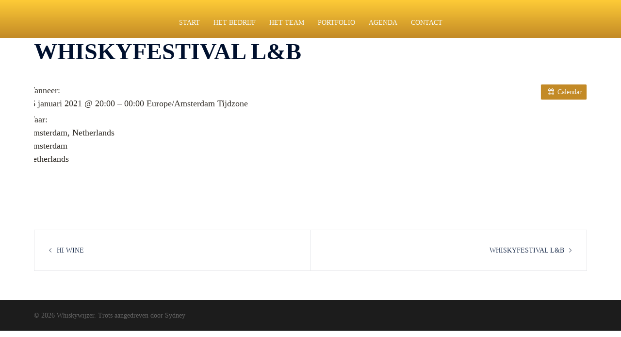

--- FILE ---
content_type: text/html; charset=UTF-8
request_url: https://www.whiskywijzer.nl/new/?ai1ec_event=whiskyfestival-lb&instance_id=4226
body_size: 10577
content:
<!DOCTYPE html>
<html lang="nl">
<head>
<meta charset="UTF-8">
<meta name="viewport" content="width=device-width, initial-scale=1">
<link rel="profile" href="http://gmpg.org/xfn/11">
<link rel="pingback" href="https://www.whiskywijzer.nl/new/xmlrpc.php">

<title>WHISKYFESTIVAL L&amp;B &#8211; Whiskywijzer</title>
<meta name='robots' content='max-image-preview:large' />
<link rel='dns-prefetch' href='//fonts.googleapis.com' />
<link rel='dns-prefetch' href='//s.w.org' />
<link rel="alternate" type="application/rss+xml" title="Whiskywijzer &raquo; Feed" href="https://www.whiskywijzer.nl/new/?feed=rss2" />
<link rel="alternate" type="application/rss+xml" title="Whiskywijzer &raquo; Reactiesfeed" href="https://www.whiskywijzer.nl/new/?feed=comments-rss2" />
		<!-- This site uses the Google Analytics by ExactMetrics plugin v7.10.0 - Using Analytics tracking - https://www.exactmetrics.com/ -->
							<script
				src="//www.googletagmanager.com/gtag/js?id=UA-141815475-3"  data-cfasync="false" data-wpfc-render="false" type="text/javascript" async></script>
			<script data-cfasync="false" data-wpfc-render="false" type="text/javascript">
				var em_version = '7.10.0';
				var em_track_user = true;
				var em_no_track_reason = '';
				
								var disableStrs = [
															'ga-disable-UA-141815475-3',
									];

				/* Function to detect opted out users */
				function __gtagTrackerIsOptedOut() {
					for (var index = 0; index < disableStrs.length; index++) {
						if (document.cookie.indexOf(disableStrs[index] + '=true') > -1) {
							return true;
						}
					}

					return false;
				}

				/* Disable tracking if the opt-out cookie exists. */
				if (__gtagTrackerIsOptedOut()) {
					for (var index = 0; index < disableStrs.length; index++) {
						window[disableStrs[index]] = true;
					}
				}

				/* Opt-out function */
				function __gtagTrackerOptout() {
					for (var index = 0; index < disableStrs.length; index++) {
						document.cookie = disableStrs[index] + '=true; expires=Thu, 31 Dec 2099 23:59:59 UTC; path=/';
						window[disableStrs[index]] = true;
					}
				}

				if ('undefined' === typeof gaOptout) {
					function gaOptout() {
						__gtagTrackerOptout();
					}
				}
								window.dataLayer = window.dataLayer || [];

				window.ExactMetricsDualTracker = {
					helpers: {},
					trackers: {},
				};
				if (em_track_user) {
					function __gtagDataLayer() {
						dataLayer.push(arguments);
					}

					function __gtagTracker(type, name, parameters) {
						if (!parameters) {
							parameters = {};
						}

						if (parameters.send_to) {
							__gtagDataLayer.apply(null, arguments);
							return;
						}

						if (type === 'event') {
							
														parameters.send_to = exactmetrics_frontend.ua;
							__gtagDataLayer(type, name, parameters);
													} else {
							__gtagDataLayer.apply(null, arguments);
						}
					}

					__gtagTracker('js', new Date());
					__gtagTracker('set', {
						'developer_id.dNDMyYj': true,
											});
															__gtagTracker('config', 'UA-141815475-3', {"forceSSL":"true"} );
										window.gtag = __gtagTracker;										(function () {
						/* https://developers.google.com/analytics/devguides/collection/analyticsjs/ */
						/* ga and __gaTracker compatibility shim. */
						var noopfn = function () {
							return null;
						};
						var newtracker = function () {
							return new Tracker();
						};
						var Tracker = function () {
							return null;
						};
						var p = Tracker.prototype;
						p.get = noopfn;
						p.set = noopfn;
						p.send = function () {
							var args = Array.prototype.slice.call(arguments);
							args.unshift('send');
							__gaTracker.apply(null, args);
						};
						var __gaTracker = function () {
							var len = arguments.length;
							if (len === 0) {
								return;
							}
							var f = arguments[len - 1];
							if (typeof f !== 'object' || f === null || typeof f.hitCallback !== 'function') {
								if ('send' === arguments[0]) {
									var hitConverted, hitObject = false, action;
									if ('event' === arguments[1]) {
										if ('undefined' !== typeof arguments[3]) {
											hitObject = {
												'eventAction': arguments[3],
												'eventCategory': arguments[2],
												'eventLabel': arguments[4],
												'value': arguments[5] ? arguments[5] : 1,
											}
										}
									}
									if ('pageview' === arguments[1]) {
										if ('undefined' !== typeof arguments[2]) {
											hitObject = {
												'eventAction': 'page_view',
												'page_path': arguments[2],
											}
										}
									}
									if (typeof arguments[2] === 'object') {
										hitObject = arguments[2];
									}
									if (typeof arguments[5] === 'object') {
										Object.assign(hitObject, arguments[5]);
									}
									if ('undefined' !== typeof arguments[1].hitType) {
										hitObject = arguments[1];
										if ('pageview' === hitObject.hitType) {
											hitObject.eventAction = 'page_view';
										}
									}
									if (hitObject) {
										action = 'timing' === arguments[1].hitType ? 'timing_complete' : hitObject.eventAction;
										hitConverted = mapArgs(hitObject);
										__gtagTracker('event', action, hitConverted);
									}
								}
								return;
							}

							function mapArgs(args) {
								var arg, hit = {};
								var gaMap = {
									'eventCategory': 'event_category',
									'eventAction': 'event_action',
									'eventLabel': 'event_label',
									'eventValue': 'event_value',
									'nonInteraction': 'non_interaction',
									'timingCategory': 'event_category',
									'timingVar': 'name',
									'timingValue': 'value',
									'timingLabel': 'event_label',
									'page': 'page_path',
									'location': 'page_location',
									'title': 'page_title',
								};
								for (arg in args) {
																		if (!(!args.hasOwnProperty(arg) || !gaMap.hasOwnProperty(arg))) {
										hit[gaMap[arg]] = args[arg];
									} else {
										hit[arg] = args[arg];
									}
								}
								return hit;
							}

							try {
								f.hitCallback();
							} catch (ex) {
							}
						};
						__gaTracker.create = newtracker;
						__gaTracker.getByName = newtracker;
						__gaTracker.getAll = function () {
							return [];
						};
						__gaTracker.remove = noopfn;
						__gaTracker.loaded = true;
						window['__gaTracker'] = __gaTracker;
					})();
									} else {
										console.log("");
					(function () {
						function __gtagTracker() {
							return null;
						}

						window['__gtagTracker'] = __gtagTracker;
						window['gtag'] = __gtagTracker;
					})();
									}
			</script>
				<!-- / Google Analytics by ExactMetrics -->
				<script type="text/javascript">
			window._wpemojiSettings = {"baseUrl":"https:\/\/s.w.org\/images\/core\/emoji\/13.1.0\/72x72\/","ext":".png","svgUrl":"https:\/\/s.w.org\/images\/core\/emoji\/13.1.0\/svg\/","svgExt":".svg","source":{"concatemoji":"https:\/\/www.whiskywijzer.nl\/new\/wp-includes\/js\/wp-emoji-release.min.js?ver=5.8.12"}};
			!function(e,a,t){var n,r,o,i=a.createElement("canvas"),p=i.getContext&&i.getContext("2d");function s(e,t){var a=String.fromCharCode;p.clearRect(0,0,i.width,i.height),p.fillText(a.apply(this,e),0,0);e=i.toDataURL();return p.clearRect(0,0,i.width,i.height),p.fillText(a.apply(this,t),0,0),e===i.toDataURL()}function c(e){var t=a.createElement("script");t.src=e,t.defer=t.type="text/javascript",a.getElementsByTagName("head")[0].appendChild(t)}for(o=Array("flag","emoji"),t.supports={everything:!0,everythingExceptFlag:!0},r=0;r<o.length;r++)t.supports[o[r]]=function(e){if(!p||!p.fillText)return!1;switch(p.textBaseline="top",p.font="600 32px Arial",e){case"flag":return s([127987,65039,8205,9895,65039],[127987,65039,8203,9895,65039])?!1:!s([55356,56826,55356,56819],[55356,56826,8203,55356,56819])&&!s([55356,57332,56128,56423,56128,56418,56128,56421,56128,56430,56128,56423,56128,56447],[55356,57332,8203,56128,56423,8203,56128,56418,8203,56128,56421,8203,56128,56430,8203,56128,56423,8203,56128,56447]);case"emoji":return!s([10084,65039,8205,55357,56613],[10084,65039,8203,55357,56613])}return!1}(o[r]),t.supports.everything=t.supports.everything&&t.supports[o[r]],"flag"!==o[r]&&(t.supports.everythingExceptFlag=t.supports.everythingExceptFlag&&t.supports[o[r]]);t.supports.everythingExceptFlag=t.supports.everythingExceptFlag&&!t.supports.flag,t.DOMReady=!1,t.readyCallback=function(){t.DOMReady=!0},t.supports.everything||(n=function(){t.readyCallback()},a.addEventListener?(a.addEventListener("DOMContentLoaded",n,!1),e.addEventListener("load",n,!1)):(e.attachEvent("onload",n),a.attachEvent("onreadystatechange",function(){"complete"===a.readyState&&t.readyCallback()})),(n=t.source||{}).concatemoji?c(n.concatemoji):n.wpemoji&&n.twemoji&&(c(n.twemoji),c(n.wpemoji)))}(window,document,window._wpemojiSettings);
		</script>
		<style type="text/css">
img.wp-smiley,
img.emoji {
	display: inline !important;
	border: none !important;
	box-shadow: none !important;
	height: 1em !important;
	width: 1em !important;
	margin: 0 .07em !important;
	vertical-align: -0.1em !important;
	background: none !important;
	padding: 0 !important;
}
</style>
	<link rel='stylesheet' id='ai1ec_style-css'  href='//www.whiskywijzer.nl/new/wp-content/plugins/all-in-one-event-calendar/cache/44075610_ai1ec_parsed_css.css?ver=2.6.7' type='text/css' media='all' />
<link rel='stylesheet' id='sina-morphing-anim-css'  href='https://www.whiskywijzer.nl/new/wp-content/plugins/sina-extension-for-elementor/assets/css/sina-morphing.min.css?ver=3.3.18' type='text/css' media='all' />
<link rel='stylesheet' id='sydney-bootstrap-css'  href='https://www.whiskywijzer.nl/new/wp-content/themes/sydney/css/bootstrap/bootstrap.min.css?ver=1' type='text/css' media='all' />
<link rel='stylesheet' id='wp-block-library-css'  href='https://www.whiskywijzer.nl/new/wp-includes/css/dist/block-library/style.min.css?ver=5.8.12' type='text/css' media='all' />
<link rel='stylesheet' id='colio-css'  href='https://www.whiskywijzer.nl/new/wp-content/plugins/colio/colio.css?ver=5.8.12' type='text/css' media='all' />
<link rel='stylesheet' id='colio-grid-css'  href='https://www.whiskywijzer.nl/new/wp-content/plugins/colio/grid.css?ver=5.8.12' type='text/css' media='all' />
<link rel='stylesheet' id='colio-themes-css'  href='https://www.whiskywijzer.nl/new/wp-content/plugins/colio/themes.css?ver=5.8.12' type='text/css' media='all' />
<link rel='stylesheet' id='flexslider-css'  href='https://www.whiskywijzer.nl/new/wp-content/plugins/colio/flexslider/flexslider.css?ver=2.5.0' type='text/css' media='all' />
<link rel='stylesheet' id='fancybox-css'  href='https://www.whiskywijzer.nl/new/wp-content/plugins/colio/fancybox/jquery.fancybox.css?ver=2.1.5' type='text/css' media='all' />
<link rel='stylesheet' id='font-awesome-css'  href='https://www.whiskywijzer.nl/new/wp-content/plugins/elementor/assets/lib/font-awesome/css/font-awesome.min.css?ver=4.7.0' type='text/css' media='all' />
<link rel='stylesheet' id='wp-event-aggregator-front-css'  href='https://www.whiskywijzer.nl/new/wp-content/plugins/wp-event-aggregator/assets/css/wp-event-aggregator.css?ver=5.8.12' type='text/css' media='all' />
<link rel='stylesheet' id='icofont-css'  href='https://www.whiskywijzer.nl/new/wp-content/plugins/sina-extension-for-elementor/admin/assets/css/icofont.min.css?ver=3.3.18' type='text/css' media='all' />
<link rel='stylesheet' id='sydney-google-fonts-css'  href='//fonts.googleapis.com/css?family=Spectral++++%3B%3Aregular%7CSpectral++++%3B%3A600&#038;subset=latin&#038;display=swap' type='text/css' media='all' />
<link rel='stylesheet' id='sydney-style-css'  href='https://www.whiskywijzer.nl/new/wp-content/themes/sydney/style.css?ver=20211011' type='text/css' media='all' />
<style id='sydney-style-inline-css' type='text/css'>
.site-header{background-color:rgba(123,89,21,0.9);}html{scroll-behavior:smooth;}.header-image{background-size:cover;}.header-image{height:300px;}.header-wrap .col-md-4,.header-wrap .col-md-8{width:100%;text-align:center;}#mainnav{float:none;}#mainnav li{float:none;display:inline-block;}#mainnav ul ul li{display:block;text-align:left;float:left;}.site-logo,.header-wrap .col-md-4{margin-bottom:15px;}.btn-menu{margin:0 auto;float:none;}.header-wrap .container > .row{display:block;}.llms-student-dashboard .llms-button-secondary:hover,.llms-button-action:hover,.read-more-gt,.widget-area .widget_fp_social a,#mainnav ul li a:hover,.sydney_contact_info_widget span,.roll-team .team-content .name,.roll-team .team-item .team-pop .team-social li:hover a,.roll-infomation li.address:before,.roll-infomation li.phone:before,.roll-infomation li.email:before,.roll-testimonials .name,.roll-button.border,.roll-button:hover,.roll-icon-list .icon i,.roll-icon-list .content h3 a:hover,.roll-icon-box.white .content h3 a,.roll-icon-box .icon i,.roll-icon-box .content h3 a:hover,.switcher-container .switcher-icon a:focus,.go-top:hover,.hentry .meta-post a:hover,#mainnav > ul > li > a.active,#mainnav > ul > li > a:hover,button:hover,input[type="button"]:hover,input[type="reset"]:hover,input[type="submit"]:hover,.text-color,.social-menu-widget a,.social-menu-widget a:hover,.archive .team-social li a,a,h1 a,h2 a,h3 a,h4 a,h5 a,h6 a,.classic-alt .meta-post a,.single .hentry .meta-post a,.content-area.modern .hentry .meta-post span:before,.content-area.modern .post-cat{color:#fecb37}.llms-student-dashboard .llms-button-secondary,.llms-button-action,.reply,.woocommerce #respond input#submit,.woocommerce a.button,.woocommerce button.button,.woocommerce input.button,.project-filter li a.active,.project-filter li a:hover,.preloader .pre-bounce1,.preloader .pre-bounce2,.roll-team .team-item .team-pop,.roll-progress .progress-animate,.roll-socials li a:hover,.roll-project .project-item .project-pop,.roll-project .project-filter li.active,.roll-project .project-filter li:hover,.roll-button.light:hover,.roll-button.border:hover,.roll-button,.roll-icon-box.white .icon,.owl-theme .owl-controls .owl-page.active span,.owl-theme .owl-controls.clickable .owl-page:hover span,.go-top,.bottom .socials li:hover a,.sidebar .widget:before,.blog-pagination ul li.active,.blog-pagination ul li:hover a,.content-area .hentry:after,.text-slider .maintitle:after,.error-wrap #search-submit:hover,#mainnav .sub-menu li:hover > a,#mainnav ul li ul:after,button,input[type="button"],input[type="reset"],input[type="submit"],.panel-grid-cell .widget-title:after{background-color:#fecb37}.llms-student-dashboard .llms-button-secondary,.llms-student-dashboard .llms-button-secondary:hover,.llms-button-action,.llms-button-action:hover,.roll-socials li a:hover,.roll-socials li a,.roll-button.light:hover,.roll-button.border,.roll-button,.roll-icon-list .icon,.roll-icon-box .icon,.owl-theme .owl-controls .owl-page span,.comment .comment-detail,.widget-tags .tag-list a:hover,.blog-pagination ul li,.hentry blockquote,.error-wrap #search-submit:hover,textarea:focus,input[type="text"]:focus,input[type="password"]:focus,input[type="datetime"]:focus,input[type="datetime-local"]:focus,input[type="date"]:focus,input[type="month"]:focus,input[type="time"]:focus,input[type="week"]:focus,input[type="number"]:focus,input[type="email"]:focus,input[type="url"]:focus,input[type="search"]:focus,input[type="tel"]:focus,input[type="color"]:focus,button,input[type="button"],input[type="reset"],input[type="submit"],.archive .team-social li a{border-color:#fecb37}.sydney_contact_info_widget span{fill:#fecb37;}.go-top:hover svg{stroke:#fecb37;}.site-header.float-header{background-color:rgba(123,89,21,0.9);}@media only screen and (max-width:1024px){.site-header{background-color:#7b5915;}}#mainnav ul li a,#mainnav ul li::before{color:#c38a26}#mainnav .sub-menu li a{color:}#mainnav .sub-menu li a{background:#ffffff}.text-slider .maintitle,.text-slider .subtitle{color:}body{color:#2e2a24}#secondary{background-color:}#secondary,#secondary a{color:}.btn-menu .sydney-svg-icon{fill:}#mainnav ul li a:hover{color:#ffffff}.overlay{background-color:}.page-wrap{padding-top:0;}.page-wrap{padding-bottom:0;}.go-top.show{border-radius:2px;bottom:10px;}.go-top.position-right{right:20px;}.go-top.position-left{left:20px;}.go-top{background-color:;}.go-top:hover{background-color:;}.go-top{color:;}.go-top svg{stroke:;}.go-top:hover{color:;}.go-top:hover svg{stroke:;}.go-top .sydney-svg-icon,.go-top .sydney-svg-icon svg{width:16px;height:16px;}.go-top{padding:15px;}.site-info{border-top:0;}.footer-widgets-grid{gap:30px;}@media (min-width:992px){.footer-widgets-grid{padding-top:95px;padding-bottom:95px;}}@media (min-width:576px) and (max-width:991px){.footer-widgets-grid{padding-top:60px;padding-bottom:60px;}}@media (max-width:575px){.footer-widgets-grid{padding-top:60px;padding-bottom:60px;}}@media (min-width:992px){.sidebar-column .widget .widget-title{font-size:22px;}}@media (min-width:576px) and (max-width:991px){.sidebar-column .widget .widget-title{font-size:22px;}}@media (max-width:575px){.sidebar-column .widget .widget-title{font-size:22px;}}.footer-widgets{background-color:;}.sidebar-column .widget .widget-title{color:;}.sidebar-column .widget{color:;}.sidebar-column .widget a{color:;}.sidebar-column .widget a:hover{color:;}.site-footer{background-color:;}.site-info,.site-info a{color:;}.site-info .sydney-svg-icon svg{fill:;}.site-info{padding-top:20px;padding-bottom:20px;}@media (min-width:992px){button,.roll-button,a.button,.wp-block-button__link,input[type="button"],input[type="reset"],input[type="submit"]{padding-top:12px;padding-bottom:12px;}}@media (min-width:576px) and (max-width:991px){button,.roll-button,a.button,.wp-block-button__link,input[type="button"],input[type="reset"],input[type="submit"]{padding-top:12px;padding-bottom:12px;}}@media (max-width:575px){button,.roll-button,a.button,.wp-block-button__link,input[type="button"],input[type="reset"],input[type="submit"]{padding-top:12px;padding-bottom:12px;}}@media (min-width:992px){button,.roll-button,a.button,.wp-block-button__link,input[type="button"],input[type="reset"],input[type="submit"]{padding-left:35px;padding-right:35px;}}@media (min-width:576px) and (max-width:991px){button,.roll-button,a.button,.wp-block-button__link,input[type="button"],input[type="reset"],input[type="submit"]{padding-left:35px;padding-right:35px;}}@media (max-width:575px){button,.roll-button,a.button,.wp-block-button__link,input[type="button"],input[type="reset"],input[type="submit"]{padding-left:35px;padding-right:35px;}}button,.roll-button,a.button,.wp-block-button__link,input[type="button"],input[type="reset"],input[type="submit"]{border-radius:0;}@media (min-width:992px){button,.roll-button,a.button,.wp-block-button__link,input[type="button"],input[type="reset"],input[type="submit"]{font-size:14px;}}@media (min-width:576px) and (max-width:991px){button,.roll-button,a.button,.wp-block-button__link,input[type="button"],input[type="reset"],input[type="submit"]{font-size:14px;}}@media (max-width:575px){button,.roll-button,a.button,.wp-block-button__link,input[type="button"],input[type="reset"],input[type="submit"]{font-size:14px;}}button,.roll-button,a.button,.wp-block-button__link,input[type="button"],input[type="reset"],input[type="submit"]{text-transform:uppercase;}button,.roll-button,a.button,.wp-block-button__link,input[type="button"],input[type="reset"],input[type="submit"]{background-color:;}button:hover,.roll-button:hover,a.button:hover,.wp-block-button__link:hover,input[type="button"]:hover,input[type="reset"]:hover,input[type="submit"]:hover{background-color:;}button,.checkout-button.button,a.button,.wp-block-button__link,input[type="button"],input[type="reset"],input[type="submit"]{color:;}button:hover,.roll-button:hover,a.button:hover,.wp-block-button__link:hover,input[type="button"]:hover,input[type="reset"]:hover,input[type="submit"]:hover{color:;}.is-style-outline .wp-block-button__link,.roll-button,.wp-block-button__link.is-style-outline,button,a.button,.wp-block-button__link,input[type="button"],input[type="reset"],input[type="submit"]{border-color:;}button:hover,.roll-button:hover,a.button:hover,.wp-block-button__link:hover,input[type="button"]:hover,input[type="reset"]:hover,input[type="submit"]:hover{border-color:;}.posts-layout .list-image{width:30%;}.posts-layout .list-content{width:70%;}.content-area:not(.layout4):not(.layout6) .posts-layout .entry-thumb{margin:0 0 24px 0;}.layout4 .entry-thumb,.layout6 .entry-thumb{margin:0 24px 0 0;}.layout6 article:nth-of-type(even) .list-image .entry-thumb{margin:0 0 0 24px;}.posts-layout .entry-header{margin-bottom:24px;}.posts-layout .entry-meta.below-excerpt{margin:15px 0 0;}.posts-layout .entry-meta.above-title{margin:0 0 15px;}.single .entry-header .entry-title{color:;}.single .entry-header .entry-meta,.single .entry-header .entry-meta a{color:;}@media (min-width:992px){.single .entry-meta{font-size:12px;}}@media (min-width:576px) and (max-width:991px){.single .entry-meta{font-size:12px;}}@media (max-width:575px){.single .entry-meta{font-size:12px;}}@media (min-width:992px){.single .entry-header .entry-title{font-size:48px;}}@media (min-width:576px) and (max-width:991px){.single .entry-header .entry-title{font-size:32px;}}@media (max-width:575px){.single .entry-header .entry-title{font-size:32px;}}.posts-layout .entry-post{color:#233452;}.posts-layout .entry-title a{color:#00102E;}.posts-layout .author,.posts-layout .entry-meta a{color:#737C8C;}@media (min-width:992px){.posts-layout .entry-post{font-size:16px;}}@media (min-width:576px) and (max-width:991px){.posts-layout .entry-post{font-size:16px;}}@media (max-width:575px){.posts-layout .entry-post{font-size:16px;}}@media (min-width:992px){.posts-layout .entry-meta{font-size:12px;}}@media (min-width:576px) and (max-width:991px){.posts-layout .entry-meta{font-size:12px;}}@media (max-width:575px){.posts-layout .entry-meta{font-size:12px;}}@media (min-width:992px){.posts-layout .entry-title{font-size:32px;}}@media (min-width:576px) and (max-width:991px){.posts-layout .entry-title{font-size:32px;}}@media (max-width:575px){.posts-layout .entry-title{font-size:32px;}}.single .entry-header{margin-bottom:40px;}.single .entry-thumb{margin-bottom:40px;}.single .entry-meta-above{margin-bottom:24px;}.single .entry-meta-below{margin-top:24px;}@media (min-width:992px){.custom-logo-link img{max-width:180px;}}@media (min-width:576px) and (max-width:991px){.custom-logo-link img{max-width:100px;}}@media (max-width:575px){.custom-logo-link img{max-width:100px;}}.main-header,.bottom-header-row{border-bottom:0 solid;}.header_layout_3,.header_layout_4,.header_layout_5{border-bottom:1px solid;}.main-header,.header-search-form{background-color:;}.main-header .site-title a,.main-header .site-description,.main-header #mainnav .menu > li > a,.main-header .header-contact a{color:;}.main-header .sydney-svg-icon svg,.main-header .dropdown-symbol .sydney-svg-icon svg{fill:;}.bottom-header-row{background-color:;}.bottom-header-row,.bottom-header-row .header-contact a,.bottom-header-row #mainnav .menu > li > a{color:;}.bottom-header-row #mainnav .menu > li > a:hover{color:;}.bottom-header-row .header-item svg,.dropdown-symbol .sydney-svg-icon svg{fill:;}.main-header .main-header-inner,.main-header .top-header-row{padding-top:15px;padding-bottom:15px;}.bottom-header-inner{padding-top:15px;padding-bottom:15px;}.bottom-header-row #mainnav ul ul li,.main-header #mainnav ul ul li{background-color:;}.bottom-header-row #mainnav ul ul li a,.bottom-header-row #mainnav ul ul li:hover a,.main-header #mainnav ul ul li:hover a,.main-header #mainnav ul ul li a{color:;}.bottom-header-row #mainnav ul ul li svg,.main-header #mainnav ul ul li svg{fill:;}.main-header-cart .count-number{color:;}.main-header-cart .widget_shopping_cart .widgettitle:after,.main-header-cart .widget_shopping_cart .woocommerce-mini-cart__buttons:before{background-color:rgba(33,33,33,0.9);}.sydney-offcanvas-menu .mainnav ul li{text-align:left;}.sydney-offcanvas-menu .mainnav a{padding:10px 0;}#masthead-mobile{background-color:;}#masthead-mobile .site-description,#masthead-mobile a:not(.button){color:;}#masthead-mobile svg{fill:;}.mobile-header{padding-top:15px;padding-bottom:15px;}.sydney-offcanvas-menu{background-color:;}.sydney-offcanvas-menu,.sydney-offcanvas-menu #mainnav a:not(.button),.sydney-offcanvas-menu a:not(.button){color:;}.sydney-offcanvas-menu svg,.sydney-offcanvas-menu .dropdown-symbol .sydney-svg-icon svg{fill:;}@media (min-width:992px){.site-logo{max-height:100px;}}@media (min-width:576px) and (max-width:991px){.site-logo{max-height:100px;}}@media (max-width:575px){.site-logo{max-height:100px;}}.site-title a,.site-title a:visited,.main-header .site-title a,.main-header .site-title a:visited{color:}.site-description,.main-header .site-description{color:}@media (min-width:992px){.site-title{font-size:32px;}}@media (min-width:576px) and (max-width:991px){.site-title{font-size:24px;}}@media (max-width:575px){.site-title{font-size:20px;}}@media (min-width:992px){.site-description{font-size:16px;}}@media (min-width:576px) and (max-width:991px){.site-description{font-size:16px;}}@media (max-width:575px){.site-description{font-size:16px;}}body{font-family:Spectral;,sans-serif;font-weight:regular;}h1,h2,h3,h4,h5,h6,.site-title{font-family:Spectral;,sans-serif;font-weight:600;}h1,h2,h3,h4,h5,h6,.site-title{text-decoration:;text-transform:;font-style:;line-height:1.2;letter-spacing:px;}@media (min-width:992px){h1:not(.site-title){font-size:40px;}}@media (min-width:576px) and (max-width:991px){h1:not(.site-title){font-size:42px;}}@media (max-width:575px){h1:not(.site-title){font-size:32px;}}@media (min-width:992px){h2{font-size:30px;}}@media (min-width:576px) and (max-width:991px){h2{font-size:32px;}}@media (max-width:575px){h2{font-size:24px;}}@media (min-width:992px){h3{font-size:20px;}}@media (min-width:576px) and (max-width:991px){h3{font-size:24px;}}@media (max-width:575px){h3{font-size:20px;}}@media (min-width:992px){h4{font-size:16px;}}@media (min-width:576px) and (max-width:991px){h4{font-size:18px;}}@media (max-width:575px){h4{font-size:16px;}}@media (min-width:992px){h5{font-size:15px;}}@media (min-width:576px) and (max-width:991px){h5{font-size:16px;}}@media (max-width:575px){h5{font-size:16px;}}@media (min-width:992px){h6{font-size:14px;}}@media (min-width:576px) and (max-width:991px){h6{font-size:16px;}}@media (max-width:575px){h6{font-size:16px;}}p,.posts-layout .entry-post{text-decoration:}body,.posts-layout .entry-post{text-transform:;font-style:;line-height:1.68;letter-spacing:px;}@media (min-width:992px){body,.posts-layout .entry-post{font-size:14px;}}@media (min-width:576px) and (max-width:991px){body,.posts-layout .entry-post{font-size:16px;}}@media (max-width:575px){body,.posts-layout .entry-post{font-size:16px;}}
</style>
<!--[if lte IE 9]>
<link rel='stylesheet' id='sydney-ie9-css'  href='https://www.whiskywijzer.nl/new/wp-content/themes/sydney/css/ie9.css?ver=5.8.12' type='text/css' media='all' />
<![endif]-->
<link rel='stylesheet' id='tmm-css'  href='https://www.whiskywijzer.nl/new/wp-content/plugins/team-members/inc/css/tmm_style.css?ver=5.8.12' type='text/css' media='all' />
<script type='text/javascript' src='https://www.whiskywijzer.nl/new/?ai1ec_render_js=event.js&#038;is_backend=false&#038;ver=2.6.7' id='ai1ec_requirejs-js'></script>
<script type='text/javascript' src='https://www.whiskywijzer.nl/new/wp-includes/js/jquery/jquery.min.js?ver=3.6.0' id='jquery-core-js'></script>
<script type='text/javascript' src='https://www.whiskywijzer.nl/new/wp-includes/js/jquery/jquery-migrate.min.js?ver=3.3.2' id='jquery-migrate-js'></script>
<script type='text/javascript' src='https://www.whiskywijzer.nl/new/wp-content/plugins/google-analytics-dashboard-for-wp/assets/js/frontend-gtag.min.js?ver=7.10.0' id='exactmetrics-frontend-script-js'></script>
<script data-cfasync="false" data-wpfc-render="false" type="text/javascript" id='exactmetrics-frontend-script-js-extra'>/* <![CDATA[ */
var exactmetrics_frontend = {"js_events_tracking":"true","download_extensions":"zip,mp3,mpeg,pdf,docx,pptx,xlsx,rar","inbound_paths":"[{\"path\":\"\\\/go\\\/\",\"label\":\"affiliate\"},{\"path\":\"\\\/recommend\\\/\",\"label\":\"affiliate\"}]","home_url":"https:\/\/www.whiskywijzer.nl\/new","hash_tracking":"false","ua":"UA-141815475-3","v4_id":""};/* ]]> */
</script>
<link rel="https://api.w.org/" href="https://www.whiskywijzer.nl/new/index.php?rest_route=/" /><link rel="EditURI" type="application/rsd+xml" title="RSD" href="https://www.whiskywijzer.nl/new/xmlrpc.php?rsd" />
<link rel="wlwmanifest" type="application/wlwmanifest+xml" href="https://www.whiskywijzer.nl/new/wp-includes/wlwmanifest.xml" /> 
<meta name="generator" content="WordPress 5.8.12" />
<link rel="canonical" href="https://www.whiskywijzer.nl/new/?ai1ec_event=whiskyfestival-lb" />
<link rel='shortlink' href='https://www.whiskywijzer.nl/new/?p=159635' />
<link rel="alternate" type="application/json+oembed" href="https://www.whiskywijzer.nl/new/index.php?rest_route=%2Foembed%2F1.0%2Fembed&#038;url=https%3A%2F%2Fwww.whiskywijzer.nl%2Fnew%2F%3Fai1ec_event%3Dwhiskyfestival-lb" />
<link rel="alternate" type="text/xml+oembed" href="https://www.whiskywijzer.nl/new/index.php?rest_route=%2Foembed%2F1.0%2Fembed&#038;url=https%3A%2F%2Fwww.whiskywijzer.nl%2Fnew%2F%3Fai1ec_event%3Dwhiskyfestival-lb&#038;format=xml" />
<meta property="og:url" content="https://www.whiskywijzer.nl/new/new/?ai1ec_event=whiskyfestival-lb&#038;instance_id=4226" />
<meta property="og:title" content="WHISKYFESTIVAL L&amp;amp;B (2021-01-15)" />
<meta property="og:type" content="article" />
<meta property="og:description" content="" />
<meta property="og:image" content="" />
<meta name="twitter:card" content="summary" />
<meta name="twitter:title" content="WHISKYFESTIVAL L&amp;amp;B (2021-01-15)" />
<meta name="twitter:description" content="No data" />
<meta name="twitter:image" content="" />
	
	<style type="text/css">

	#colio_whiskywijzer .colio-inner { margin: 0 20px 20px 0; }#colio_whiskywijzer .colio-button { background-color: #fecb37; }#colio_whiskywijzer .colio-view:before { background-color: #c38a26; opacity: 0.0001; } #colio_whiskywijzer .colio-summary h4 a { color: #fecb37; }#colio_whiskywijzer .colio-summary h4 a:hover { color: #f6f0e8; }#colio_whiskywijzer .colio-summary h4 { font-size: 16px; }#colio_whiskywijzer .colio-summary p {color: #2e2a24; }#colio_whiskywijzer .colio-summary p {font-size: 12px; }#colio_whiskywijzer .colio-pagination li a:hover, #colio_whiskywijzer .colio-pagination .colio-page-active a { border-color: #fecb37; }#colio_viewport_whiskywijzer { margin-right: 20px; }#colio_viewport_whiskywijzer a { color: #fecb37; }#colio_viewport_whiskywijzer .colio-navigation a, #colio_viewport_whiskywijzer .colio-feed li a, #colio_viewport_whiskywijzer .flex-active { background-color: #fecb37; }#colio_whiskywijzer_1 .colio-inner { margin: 0 20px 20px 0; }#colio_whiskywijzer_1 .colio-button { background-color: #fecb37; }#colio_whiskywijzer_1 .colio-view:before { background-color: #c38a26; opacity: 0.0001; } #colio_whiskywijzer_1 .colio-summary h4 a { color: #fecb37; }#colio_whiskywijzer_1 .colio-summary h4 a:hover { color: #f6f0e8; }#colio_whiskywijzer_1 .colio-summary h4 { font-size: 16px; }#colio_whiskywijzer_1 .colio-summary p {color: #2e2a24; }#colio_whiskywijzer_1 .colio-summary p {font-size: 12px; }#colio_whiskywijzer_1 .colio-pagination li a:hover, #colio_whiskywijzer_1 .colio-pagination .colio-page-active a { border-color: #fecb37; }#colio_viewport_whiskywijzer_1 { margin-right: 20px; }#colio_viewport_whiskywijzer_1 a { color: #fecb37; }#colio_viewport_whiskywijzer_1 .colio-navigation a, #colio_viewport_whiskywijzer_1 .colio-feed li a, #colio_viewport_whiskywijzer_1 .flex-active { background-color: #fecb37; }		
	</style>
		
	<link rel="preconnect" href="//fonts.googleapis.com"><link rel="preconnect" href="https://fonts.gstatic.com" crossorigin><link rel="icon" href="https://www.whiskywijzer.nl/new/wp-content/uploads/2019/06/cropped-WWLogo_Spirit_Top-32x32.png" sizes="32x32" />
<link rel="icon" href="https://www.whiskywijzer.nl/new/wp-content/uploads/2019/06/cropped-WWLogo_Spirit_Top-192x192.png" sizes="192x192" />
<link rel="apple-touch-icon" href="https://www.whiskywijzer.nl/new/wp-content/uploads/2019/06/cropped-WWLogo_Spirit_Top-180x180.png" />
<meta name="msapplication-TileImage" content="https://www.whiskywijzer.nl/new/wp-content/uploads/2019/06/cropped-WWLogo_Spirit_Top-270x270.png" />
		<style type="text/css" id="wp-custom-css">
			.page .page-wrap .content-wrapper, .single .page-wrap .content-wrapper{
	padding-top: 0px;
	padding-bottom: 0px;
}
.site-info.container {
    display: none;
}
.site-footer{
	padding: 0px;
}
.site-title, .site-description{
	display: none;
}
.tmm .tmm_member .tmm_photo{
	box-shadow: none;
	border: none;
}
.site-header.float-header{
  background: linear-gradient(0deg, rgba(195,138,38,1) 0%, rgba(254,203,55,1) 100%);
}
#mainnav ul li a, #mainnav ul li::before{
	color: #f4f6f0;
}
#mainnav ul li a:hover, #mainnav ul li::before{
	color: #7b5915;
}
.site-header, #mainnav-mobi {
	background: linear-gradient(0deg, rgba(195,138,38,1) 0%, rgba(254,203,55,1) 100%);
}		</style>
		</head>

<body class="ai1ec_event-template-default single single-ai1ec_event postid-159635 custom-background menu-centered no-sidebar elementor-default elementor-kit-155956" >

<span id="toptarget"></span>

	<div class="preloader">
	    <div class="spinner">
	        <div class="pre-bounce1"></div>
	        <div class="pre-bounce2"></div>
	    </div>
	</div>
	

<div id="page" class="hfeed site">
	<a class="skip-link screen-reader-text" href="#content">Spring naar inhoud</a>

	<div class="header-clone"></div>	

				<header id="masthead" class="site-header" role="banner" >
				<div class="header-wrap">
					<div class="container">
						<div class="row">
							<div class="col-md-4 col-sm-8 col-xs-12">
															<h1 class="site-title"><a href="https://www.whiskywijzer.nl/new/" rel="home">Whiskywijzer</a></h1>
								<h2 class="site-description">Proeverijen &#8211; Evenementen &#8211; Trainingen</h2>	        
														</div>
							<div class="col-md-8 col-sm-4 col-xs-12">
								<div class="btn-menu" aria-expanded="false" ><i class="sydney-svg-icon"><svg xmlns="http://www.w3.org/2000/svg" viewBox="0 0 448 512"><path d="M16 132h416c8.837 0 16-7.163 16-16V76c0-8.837-7.163-16-16-16H16C7.163 60 0 67.163 0 76v40c0 8.837 7.163 16 16 16zm0 160h416c8.837 0 16-7.163 16-16v-40c0-8.837-7.163-16-16-16H16c-8.837 0-16 7.163-16 16v40c0 8.837 7.163 16 16 16zm0 160h416c8.837 0 16-7.163 16-16v-40c0-8.837-7.163-16-16-16H16c-8.837 0-16 7.163-16 16v40c0 8.837 7.163 16 16 16z" /></svg></i></div>
								<nav id="mainnav" class="mainnav" role="navigation"  >
									<div class="menu-main-container"><ul id="menu-main" class="menu"><li id="menu-item-6" class="menu-item menu-item-type-custom menu-item-object-custom menu-item-6"><a href="https://www.whiskywijzer.nl/#home">START</a></li>
<li id="menu-item-86" class="menu-item menu-item-type-custom menu-item-object-custom menu-item-86"><a href="https://www.whiskywijzer.nl/#wie-zijn-wij">HET BEDRIJF</a></li>
<li id="menu-item-121" class="menu-item menu-item-type-custom menu-item-object-custom menu-item-121"><a href="https://www.whiskywijzer.nl/#de-mensen">HET TEAM</a></li>
<li id="menu-item-153" class="menu-item menu-item-type-custom menu-item-object-custom menu-item-153"><a href="https://www.whiskywijzer.nl/#portfolio">PORTFOLIO</a></li>
<li id="menu-item-176" class="menu-item menu-item-type-custom menu-item-object-custom menu-item-176"><a href="https://www.whiskywijzer.nl/#agenda">AGENDA</a></li>
<li id="menu-item-177" class="menu-item menu-item-type-custom menu-item-object-custom menu-item-177"><a href="https://www.whiskywijzer.nl/#contact">CONTACT</a></li>
</ul></div>								</nav><!-- #site-navigation -->
							</div>
						</div>
					</div>
				</div>
			</header><!-- #masthead -->
			
	
	<div class="sydney-hero-area">
				<div class="header-image">
			<div class="overlay"></div>					</div>
		
			</div>

	
	<div id="content" class="page-wrap">
		<div class="container content-wrapper">
			<div class="row">	
	
	
	
	<div id="primary" class="content-area sidebar-right no-sidebar">

		
		<main id="main" class="post-wrap" role="main">

		
			

<article id="post-159635" class="post-159635 ai1ec_event type-ai1ec_event status-publish hentry">
	
	
	
		<header class="entry-header">
		
		<h1 class="title-post entry-title" >WHISKYFESTIVAL L&amp;B</h1>
			</header><!-- .entry-header -->
	
					

	<div class="entry-content" >
		<div class="timely ai1ec-single-event
	ai1ec-event-id-159635
	ai1ec-event-instance-id-4226">

<a id="ai1ec-event"></a>

<div class="ai1ec-actions">
	<div class="ai1ec-btn-group-vertical ai1ec-clearfix"><a class="ai1ec-calendar-link ai1ec-btn ai1ec-btn-default ai1ec-btn-sm
        ai1ec-tooltip-trigger "
    href="https://www.whiskywijzer.nl/new/?page_id=181&ai1ec="
    
    data-placement="left"
    title="Bekijk alle activiteiten">
    <i class="ai1ec-fa ai1ec-fa-calendar ai1ec-fa-fw"></i>
    <span class="ai1ec-hidden-xs">Calendar</span>
</a>
	</div>

	<div class="ai1ec-btn-group-vertical ai1ec-clearfix">	</div></div>	<div class="ai1ec-event-details ai1ec-clearfix">
	<div class="ai1ec-time ai1ec-row">
		<div class="ai1ec-field-labelai1ec-col-sm-3">Wanneer:</div>
		<div class="ai1ec-field-valueai1ec-col-sm-9 dt-duration">15 januari 2021 @ 20:00 – 00:00					<span>Europe/Amsterdam Tijdzone</span>		</div>
		<div class="ai1ec-hidden dt-start">2021-01-15T20:00:00+01:00</div>
		<div class="ai1ec-hidden dt-end">2021-01-16T00:00:00+01:00</div>
	</div>		<div class="ai1ec-location ai1ec-row">
			<div class="ai1ec-field-labelai1ec-col-sm-3">Waar:</div>
			<div class="ai1ec-field-valueai1ec-col-sm-9 p-location">Amsterdam, Netherlands<br />
Amsterdam<br />
Netherlands
			</div>
		</div>	</div>
</div>
<footer class="timely ai1ec-event-footer"></footer>
			</div><!-- .entry-content -->

	<footer class="entry-footer">
			</footer><!-- .entry-footer -->

	
</article><!-- #post-## -->
	<nav class="navigation post-navigation" role="navigation">
		<h2 class="screen-reader-text">Berichtnavigatie</h2>
		<div class="nav-links clearfix">
		<div class="nav-previous"><span><svg width="6" height="9" viewBox="0 0 6 9" fill="none" xmlns="http://www.w3.org/2000/svg"><path d="M5.19643 0.741072C5.19643 0.660715 5.16071 0.589286 5.10714 0.535715L4.66071 0.0892859C4.60714 0.0357151 4.52679 0 4.45536 0C4.38393 0 4.30357 0.0357151 4.25 0.0892859L0.0892857 4.25C0.0357143 4.30357 0 4.38393 0 4.45536C0 4.52679 0.0357143 4.60714 0.0892857 4.66072L4.25 8.82143C4.30357 8.875 4.38393 8.91072 4.45536 8.91072C4.52679 8.91072 4.60714 8.875 4.66071 8.82143L5.10714 8.375C5.16071 8.32143 5.19643 8.24107 5.19643 8.16964C5.19643 8.09822 5.16071 8.01786 5.10714 7.96429L1.59821 4.45536L5.10714 0.946429C5.16071 0.892858 5.19643 0.8125 5.19643 0.741072Z" fill="#737C8C"/></svg></span><a href="https://www.whiskywijzer.nl/new/?ai1ec_event=hi-wine" rel="prev">HI WINE</a></div><div class="nav-next"><a href="https://www.whiskywijzer.nl/new/?ai1ec_event=whiskyfestival-lb-2" rel="next">WHISKYFESTIVAL L&amp;B</a><span><svg width="6" height="9" viewBox="0 0 6 9" fill="none" xmlns="http://www.w3.org/2000/svg"><path d="M5.19643 4.45536C5.19643 4.38393 5.16071 4.30357 5.10714 4.25L0.946429 0.0892859C0.892857 0.0357151 0.8125 0 0.741071 0C0.669643 0 0.589286 0.0357151 0.535714 0.0892859L0.0892857 0.535715C0.0357143 0.589286 0 0.669643 0 0.741072C0 0.8125 0.0357143 0.892858 0.0892857 0.946429L3.59821 4.45536L0.0892857 7.96429C0.0357143 8.01786 0 8.09822 0 8.16964C0 8.25 0.0357143 8.32143 0.0892857 8.375L0.535714 8.82143C0.589286 8.875 0.669643 8.91072 0.741071 8.91072C0.8125 8.91072 0.892857 8.875 0.946429 8.82143L5.10714 4.66072C5.16071 4.60714 5.19643 4.52679 5.19643 4.45536Z" fill="#737C8C"/></svg></span></div>		</div><!-- .nav-links -->
	</nav><!-- .navigation -->
	
			
		
		</main><!-- #main -->
	</div><!-- #primary -->

	
			</div>
		</div>
	</div><!-- #content -->

	
	
		
	<footer id="colophon" class="site-footer">
		<div class="container">
			<div class="site-info">
				<div class="row">
					<div class="col-md-6">
						<div class="sydney-credits">&copy; 2026 Whiskywijzer. Trots aangedreven door <a rel="nofollow" href="https://athemes.com/theme/sydney/">Sydney</a></div>					</div>
					<div class="col-md-6">
											</div>					
				</div>
			</div>
		</div><!-- .site-info -->
	</footer><!-- #colophon -->

	
</div><!-- #page -->

<a on="tap:toptarget.scrollTo(duration=200)" class="go-top visibility-all position-right"><i class="sydney-svg-icon"><svg viewBox="0 0 24 24" fill="none" xmlns="http://www.w3.org/2000/svg"><path d="M5 15l7-7 7 7" stroke-width="3" stroke-linejoin="round" /></svg></i></a><script type='text/javascript' src='https://www.whiskywijzer.nl/new/wp-content/themes/sydney/js/elementor.js?ver=20200504' id='sydney-elementor-editor-js'></script>
<script type='text/javascript' src='https://www.whiskywijzer.nl/new/wp-content/plugins/colio/jquery.easing.1.3.js?ver=1.3' id='jquery-easing-js'></script>
<script type='text/javascript' src='https://www.whiskywijzer.nl/new/wp-includes/js/imagesloaded.min.js?ver=4.1.4' id='imagesloaded-js'></script>
<script type='text/javascript' src='https://www.whiskywijzer.nl/new/wp-content/plugins/sina-extension-for-elementor/assets/js/imagesloaded.pkgd.min.js?ver=3.3.18' id='imagesLoaded-js'></script>
<script type='text/javascript' src='https://www.whiskywijzer.nl/new/wp-content/plugins/sina-extension-for-elementor/assets/js/isotope.min.js?ver=3.3.18' id='isotope-js'></script>
<script type='text/javascript' id='colio-js-extra'>
/* <![CDATA[ */
var colio_options = {"whiskywijzer":"{\"id\":\"colio_viewport_whiskywijzer\",\"theme\":\"white\",\"placement\":\"after\",\"navigation\":true,\"layout\":\"masonry\",\"pagination\":true,\"themeColor\":\"#fecb37\",\"extraPhotos\":\"feed\",\"switchColumns\":false,\"expandDuration\":500,\"expandEasing\":\"swing\",\"collapseDuration\":300,\"collapseEasing\":\"swing\",\"scrollPage\":true,\"scrollDuration\":300,\"scrollEasing\":\"swing\",\"syncScroll\":false,\"scrollOffset\":10,\"contentFadeIn\":500,\"contentFadeOut\":200,\"contentDelay\":200,\"transitionDuration\":400,\"transitionEffect\":\"default\",\"animatePosition\":true,\"paginationNum\":6}","whiskywijzer_1":"{\"id\":\"colio_viewport_whiskywijzer_1\",\"theme\":\"white\",\"placement\":\"after\",\"navigation\":true,\"layout\":\"masonry\",\"pagination\":true,\"themeColor\":\"#fecb37\",\"extraPhotos\":\"feed\",\"switchColumns\":false,\"expandDuration\":500,\"expandEasing\":\"swing\",\"collapseDuration\":300,\"collapseEasing\":\"swing\",\"scrollPage\":true,\"scrollDuration\":300,\"scrollEasing\":\"swing\",\"syncScroll\":false,\"scrollOffset\":10,\"contentFadeIn\":500,\"contentFadeOut\":200,\"contentDelay\":200,\"transitionDuration\":400,\"transitionEffect\":\"default\",\"animatePosition\":true,\"paginationNum\":10}"};
/* ]]> */
</script>
<script type='text/javascript' src='https://www.whiskywijzer.nl/new/wp-content/plugins/colio/jquery.colio.min.js?ver=1.6.1' id='colio-js'></script>
<script type='text/javascript' src='https://www.whiskywijzer.nl/new/wp-content/plugins/colio/init.js?ver=5.8.12' id='colio-init-js'></script>
<script type='text/javascript' src='https://www.whiskywijzer.nl/new/wp-content/plugins/colio/flexslider/jquery.flexslider.min.js?ver=2.5.0' id='flexslider-js'></script>
<script type='text/javascript' src='https://www.whiskywijzer.nl/new/wp-content/plugins/colio/fancybox/jquery.fancybox.min.js?ver=2.1.5' id='fancybox-js'></script>
<script type='text/javascript' src='https://www.whiskywijzer.nl/new/wp-content/themes/sydney/js/functions.js?ver=20211011' id='sydney-functions-js'></script>
<script type='text/javascript' src='https://www.whiskywijzer.nl/new/wp-content/themes/sydney/js/scripts.js?ver=5.8.12' id='sydney-scripts-js'></script>
<script type='text/javascript' src='https://www.whiskywijzer.nl/new/wp-includes/js/wp-embed.min.js?ver=5.8.12' id='wp-embed-js'></script>
	<script>
	/(trident|msie)/i.test(navigator.userAgent)&&document.getElementById&&window.addEventListener&&window.addEventListener("hashchange",function(){var t,e=location.hash.substring(1);/^[A-z0-9_-]+$/.test(e)&&(t=document.getElementById(e))&&(/^(?:a|select|input|button|textarea)$/i.test(t.tagName)||(t.tabIndex=-1),t.focus())},!1);
	</script>
	
</body>
</html>


--- FILE ---
content_type: text/css
request_url: https://www.whiskywijzer.nl/new/wp-content/plugins/colio/grid.css?ver=5.8.12
body_size: 1687
content:
/**  Colio WP Plugin. Grid
==============================================================*/

/* list */

.colio-wrap .colio-list {
	padding: 0;
	margin: 0;
	list-style: none;
	overflow: hidden;
	clear: both;
}

.colio-wrap.colio-effect-rotate .colio-list {
	-webkit-perspective: 2000px;
	-moz-perspective: 2000px;
	-o-perspective: 2000px;
	perspective: 2000px;
}

.colio-wrap .colio-list > li {
	float: left;
	margin: 0;
	padding: 0;
	-webkit-transform: translate3d(0,0,0);
}

.colio-list .colio-inner {
	margin: 0 20px 20px 0;
}


/* grid */

.colio-grid1 .colio-list > li { width: 100%; }
.colio-grid2 .colio-list > li { width: 50%; }
.colio-grid3 .colio-list > li { width: 33.33%; }
.colio-grid4 .colio-list > li { width: 25%; }
.colio-grid5 .colio-list > li { width: 20%; }


/* filters */

.colio-wrap .colio-filters {
	float: right;
	padding: 0;
	margin: 0 20px 20px 0;
	list-style: none;
}

.colio-wrap select.colio-filters {
	float: right;
	margin-bottom: 20px;
	min-width: 100px;
	width: auto;
}

.colio-wrap .colio-filters li {
	float: left;
	padding: 0;
	margin: 10px 0 10px 0;
}

.colio-wrap .colio-filters a {
	display: block;
	padding: 10px 25px;
	color: #fecb37;
	background-color: transparent;
	border-right: 3px solid #fecb37;
	line-height: 20px;
	font-size: 2em;
	text-transform: uppercase;
	outline: none;
	font-weight: 300;
	-webkit-transition: all .2s;
	-moz-transition: all .2s;
	-o-transition: all .2s;
	transition: all .2s;
}

.colio-wrap .colio-filters a:hover {
	color: #f6f0e8;
	background-color: transparent !important;
	border-right: 6px solid #f6f0e8;
	
}

.colio-wrap .colio-filters a.colio-active-filter {
	color: #f6f0e8;
	background-color: transparent;
}

.colio-wrap .colio-filters a.colio-disable-filters {
	display: block;
	color: #fecb37;
	background-color: transparent;
	line-height: 20px;
	text-transform: uppercase;
	outline: none;
	-webkit-transition: all .2s;
	-moz-transition: all .2s;
	-o-transition: all .2s;
	transition: all .2s;
}

.colio-wrap .colio-filters a.colio-disable-filters:hover {
	color: #f6f0e8;

}

.colio-wrap.colio-filters-left .colio-filters {
	float: left;
}

.colio-wrap.colio-filters-left .colio-filters li:first-child {
	float: right;
}


/* item thumb */

.colio-list .colio-thumb {
	position: relative;
	overflow: hidden;
	z-index: 1;
	cursor: pointer;
}

.colio-thumb-padding .colio-thumb {
	margin: 1px;
	outline: 1px solid #eee;
	border: 5px solid #fff;
}

.colio-list .colio-thumb img {
	width: 100%;
	height: auto;
	vertical-align: top;
	padding: 0;
	margin: 0;
	border: 0;
	border-radius: 0;
	outline: none;
	box-shadow: none;
	-webkit-transition: all .3s cubic-bezier(.25,.46,.45,.94);
	-moz-transition: all .3s cubic-bezier(.25,.46,.45,.94);
	-o-transition: all .3s cubic-bezier(.25,.46,.45,.94);
	transition: all .3s cubic-bezier(.25,.46,.45,.94);
}

.colio-thumb-zoom .colio-thumb:hover img {
	-webkit-transform: scale(1.2);
	-moz-transform: scale(1.2);
	-o-transform: scale(1.2);
	transform: scale(1.2);
}


/* item view */

.colio-thumb .colio-view {
	position: absolute;
	top: 0;
	left: 0;
	width: 100%;
	height: 100%;
	text-align: center;
	line-height: 0;
	opacity: 0;
	visibility: hidden;
	z-index: 1;
	-webkit-transition: opacity .3s, visibility 0s linear .3s;
	-moz-transition: opacity .3s, visibility 0s linear .3s;
	-o-transition: opacity .3s, visibility 0s linear .3s;
	transition: opacity .3s, visibility 0s linear .3s;
}

.colio-thumb .colio-view:before {
	content: "";
	position: absolute;
	top: 0; 
	left: 0;
	right: 0;
	bottom: 0;
}

.colio-thumb:hover .colio-view {
	visibility: visible;
	opacity: 1;
	-webkit-transition-delay: 0s;
	-moz-transition-delay: 0s;
	-o-transition-delay: 0s;
	transition-delay: 0s;
}


/* item button */

.colio-view .colio-button,
.colio-view .colio-button:visited {
	display: inline-block;
	position: relative;
	top: 50%;
	padding: 7px 12px;
	margin: -17px 0 0;
	background-color: #fecb37 !important;
	color: #f6f0e8;
	font-size: 13px;
	font-weight: bold;
	line-height: 20px;
	text-decoration: none;
	-webkit-border-radius: 5px;
	-moz-border-radius: 5px;
	border-radius: 5px;
	-webkit-transform: translateZ(0);
	-webkit-transition: background .3s;
	-moz-transition: background .3s;
	-o-transition: background .3s;
	transition: background .3s;
}

.colio-view .colio-button:hover {
	text-decoration: none;
	color: #c38a26;
}

.colio-active-item .colio-view { 
	display: none; 
}


/* item summary */

.colio-list .colio-summary {
	padding: 10px;
}

.colio-list .colio-summary h4 {
	margin: 10px 0;
	padding: 0;
	font-size: 1.5em;
	line-height: 1.5em;
	font-weight: 300;
	text-align: center;
	text-transform: uppercase;
	text-shadow: none;
}

.colio-list .colio-summary h4 a {
	color: #f6f0e8;
	line-height: inherit;
	font-size: 1.2em;
	text-decoration: none;
}

.colio-list .colio-summary h4 a:hover { color: #f6f0e8; }
.colio-active-item .colio-summary h4 a { text-transform:uppercase;color: #f6f0e8 !important; }


.colio-list .colio-summary p {
	margin: 0;
	padding: 0;
	font-size: 12px;
	line-height: 1.5em;
	color: #999;
	text-shadow: none;
}


/* ajax loading */

.colio-item-loading .colio-thumb { background: #fff url(images/loading.gif) no-repeat center center;  }
.colio-item-loading .colio-thumb img { opacity: 0.3; }
.colio-item-loading .colio-view { display: none; }


/* pagination */


.colio-pagination {
	padding-top: 10px;
	margin: 0 0 20px;
	overflow: hidden;
}

.colio-pagination .colio-next-page,
.colio-pagination .colio-prev-page {
	float: left;
	text-indent: -9999px;
	width: 24px;
	height: 24px;
	margin-top: 3px;
	background: #ccc;
	opacity: 0.3;
	outline: none;
}

.colio-pagination .colio-next-page:hover,
.colio-pagination .colio-prev-page:hover {
	opacity: 1;
} 

.colio-pagination .colio-prev-page { background: url(images/controls.png) no-repeat -72px 0; }
.colio-pagination .colio-next-page { background: url(images/controls.png) no-repeat -96px 0; }

.colio-wrap .colio-pagination ul {
	float: left;
	padding: 0;
	margin: 0 5px;
	list-style: none!important;	
}

.colio-pagination li {
	float: left;
	margin: 0 5px;
}

.colio-pagination li a {
	display: block;
	width: 40px;
	height: 25px;
	line-height: 25px;
	color: #f6f0f8;
	text-align: center;
	border-bottom: 2px solid #ccc;
	outline: none;
}

.colio-pagination li a:hover, 
.colio-pagination .colio-page-active a { }


/** Retina
==============================================================*/

@media only screen and (-webkit-min-device-pixel-ratio: 1.5) {
			
	.colio-pagination .colio-prev-page { 
		background: url(images/controls@2x.png) no-repeat -72px 0; 
		background-size: 120px 24px; 
	}
		
	.colio-pagination .colio-next-page {
		background: url(images/controls@2x.png) no-repeat -96px 0; 
		background-size: 120px 24px; 
	}

}


/* Media Queries
==============================================================*/

/* WXGA Screens */
@media only screen and (min-width: 1280px) {}

/* Desktop Screens */
@media only screen and (min-width: 960px) and (max-width: 1280px) {
	.colio-grid5 .colio-list > li { width: 20%; }
	.colio-grid3 .colio-view .colio-button,
	.colio-grid2 .colio-view .colio-button { padding: 10px 17px; margin-top: -20px; }
	.colio-wrap .colio-filters a { font-size: 1.5em; padding: 5px 20px; }
}

/* Smaller than 960 */
@media only screen and (max-width: 959px) {}

/* Tablet Portrait to 960 */
@media only screen and (min-width: 768px) and (max-width: 959px) {
	.colio-grid5 .colio-list > li, 
	.colio-grid4 .colio-list > li { 
		width: 33.33%; 
	}
	.colio-grid2 .colio-view .colio-button { padding: 10px 17px; margin-top: -20px; }
	.colio-wrap .colio-filters a { font-size: 1.2em; padding: 5px 20px; }
}

/* All Mobile Screens */
@media only screen and (max-width: 767px) {}

/* Mobile Landscape to Tablet Portrait */
@media only screen and (min-width: 480px) and (max-width: 767px) {
	.colio-grid5 .colio-list > li, 
	.colio-grid4 .colio-list > li, 
	.colio-grid3 .colio-list > li { width: 50%; }
	.colio-wrap .colio-filters a { font-size: 1em; padding: 4px 10px; }
}

/* Mobile Portrait to Mobile Landscape */
@media only screen and (max-width: 479px) {
	.colio-grid5 .colio-list > li, 
	.colio-grid4 .colio-list > li, 
	.colio-grid3 .colio-list > li, 
	.colio-grid2 .colio-list > li { width: 100%; }
	.colio-list .colio-inner { margin-right: 0!important; }
	.colio-view .colio-button { padding: 10px 17px; margin-top: -20px; }
	.colio-wrap .colio-filters a { font-size: 1em; padding: 4px 20px; }
}


--- FILE ---
content_type: text/css
request_url: https://www.whiskywijzer.nl/new/wp-content/plugins/colio/themes.css?ver=5.8.12
body_size: 2034
content:
/** Colio WP Plugin. Viewport and Themes
==============================================================*/

/* viewport */

.colio {
	margin-right: 20px;
	z-index: 5;
}

.colio-placement-before {
	margin-bottom: 0;
}

.colio-placement-before.colio-expanded {
	margin-bottom: 20px;
}

.colio-placement-after {
	margin-top: 0;
}


/* close */

.colio .colio-close {
	position: absolute;
	top: 16px;
	right: 16px;
}

.colio .colio-close:hover {
	opacity: 0.8;
}

.colio .colio-close span {
	display: block;
	width: 24px;
	height: 24px;
	text-indent: -9999px;
	background: url(images/controls.png) no-repeat -48px 0;
}


/* navigation */

.colio .colio-navigation a {
	float: left;
	padding: 5px;
	background-color: #fff;
	-webkit-transition: background-color .1s;
	-moz-transition: background-color .1s;
	-o-transition: background-color .1s;
	transition: background-color .1s;
}

.colio .colio-navigation a:hover,
.colio .colio-no-prev,
.colio .colio-no-next {
	background-color: #7b5915!important;
}

.colio .colio-navigation span {
	display: inline-block;
	width: 24px;
	height: 24px;
	text-indent: -9999px;
}

.colio .colio-prev span {
	background: url(images/controls.png) no-repeat 0 0;
}

.colio .colio-next span {
	background: url(images/controls.png) no-repeat -24px 0;
}


/* content columns */

.colio-item .colio-main,
.colio-item .colio-side {
	float: left;
	padding: 0 20px;
	-webkit-box-sizing: border-box;
	-moz-box-sizing: border-box;
	box-sizing: border-box;
}

.colio-item .colio-main { width: 100%; }
.colio-item.colio-has-side .colio-main { width: 60%; }
.colio-item .colio-side { width: 40%; }

.colio-item.colio-side-slider .colio-main { width: 40%; }
.colio-item.colio-side-slider .colio-side { width: 60%; }


/* clearfix */

.colio-item:after,
.colio-item .colio-main:after,
.colio-item .colio-side:after {
	visibility: hidden;
	display: block;
	font-size: 0;
	content: " ";
	clear: both;
	height: 0;
}


/* social */

.colio .colio-social {
	margin: 0 0 20px;
	padding: 0;
	list-style: none;
	overflow: hidden;
}

.colio .colio-social li {
	float: left;
	margin: 0 7px 7px 0;
	padding: 0;
}

.colio .colio-social a {
	display: inline-block;
	width: 24px;
	height: 24px;
	text-indent: -9999px;
	opacity: 0.7;
	border-radius: 12px;
	background-size: 24px 24px !important;
	-webkit-transition: opacity .2s;
	-moz-transition: opacity .2s;
	-o-transition: opacity .2s;
	transition: opacity .2s;
}

.colio .colio-social a:hover {
	opacity: 1;
}

.colio .colio-social .delicious { background: url(images/social/delicious.png) no-repeat center; }
.colio .colio-social .digg { background: url(images/social/digg.png) no-repeat center; }
.colio .colio-social .dribble { background: url(images/social/dribble.png) no-repeat center; }
.colio .colio-social .ember { background: url(images/social/ember.png) no-repeat center; }
.colio .colio-social .facebook { background: url(images/social/facebook.png) no-repeat center; }
.colio .colio-social .flickr { background: url(images/social/flickr.png) no-repeat center; }
.colio .colio-social .forrst { background: url(images/social/forrst.png) no-repeat center; }
.colio .colio-social .google { background: url(images/social/google.png) no-repeat center; }
.colio .colio-social .last_fm { background: url(images/social/last_fm.png) no-repeat center; }
.colio .colio-social .linkedin { background: url(images/social/linkedin.png) no-repeat center; }
.colio .colio-social .my_space { background: url(images/social/my_space.png) no-repeat center; }
.colio .colio-social .quora { background: url(images/social/quora.png) no-repeat center; }
.colio .colio-social .rss { background: url(images/social/rss.png) no-repeat center; }
.colio .colio-social .sharethis { background: url(images/social/sharethis.png) no-repeat center; }
.colio .colio-social .skype { background: url(images/social/skype.png) no-repeat center; }
.colio .colio-social .stumbleupon { background: url(images/social/stumbleupon.png) no-repeat center; }
.colio .colio-social .tumblr { background: url(images/social/tumblr.png) no-repeat center; }
.colio .colio-social .twitter { background: url(images/social/twitter.png) no-repeat center; }
.colio .colio-social .vimeo { background: url(images/social/vimeo.png) no-repeat center; }
.colio .colio-social .you_tube { background: url(images/social/you_tube.png) no-repeat center; }
.colio .colio-social .instagram { background: url(images/social/instagram.png) no-repeat center; }
.colio .colio-social .mail { background: url(images/social/mail.png) no-repeat center; }
.colio .colio-social .phone { background: url(images/social/phone.png) no-repeat center; }





/* photo feed */

.colio .colio-feed {	
	padding: 0;
	margin: 0 0 20px;
	list-style: none;
	overflow: hidden;
}

.colio .colio-feed li {
	float: left;
	width: 33.33%;
	height: auto;
	max-width: 150px;
	padding: 0 5px 5px 0;
	margin: 0;
	-webkit-box-sizing: border-box;
	-moz-box-sizing: border-box;
	box-sizing: border-box;
}

.colio .colio-feed li a {
	display: block;
	outline: none;
	background: url(images/plus.png) no-repeat center;
	background-color: #ff5452;
	-webkit-transform: rotateY(0);
	-moz-transform: rotateY(0);
	-o-transform: rotateY(0);
	transform: rotateY(0);
}

.colio .colio-feed img {
	width: 100%;
	height: auto;
	vertical-align: top;
	padding: 0;
	margin: 0;
	border: 0;
	border-radius: 0;
	outline: none;
	box-shadow: none;
	-webkit-transition: opacity .2s;
	-moz-transition: opacity .2s;
	-o-transition: opacity .2s;
	transition: opacity .2s;
}

.colio .colio-feed img:hover {
	opacity: 0.2;
}


/* flexslider */

.colio-slider.flexslider {
	margin: 0 0 20px;	
	background-color: transparent;
	overflow: hidden;
}

.colio-slider.flexslider ul,
.colio-slider.flexslider ol {
	list-style: none!important;
	margin: 0;
	padding: 0;
}

.colio-slider.flexslider img { 
	margin: 0; 
	padding: 0;
	border: 0;
}

.colio-slider.flexslider .flex-direction-nav a {
	line-height: initial;
	text-shadow: none;
	text-align: center;
	padding: 10px 0;
	line-height: 80px;
	margin-top: -30px;
	outline: none;
	background-color: #333;
	background-color: rgba(0,0,0,0.3);
}

.colio-slider.flexslider .flex-direction-nav .flex-prev { left: 0px!important; }
.colio-slider.flexslider .flex-direction-nav .flex-next { right: 0px!important; }

.colio-slider.flexslider .flex-direction-nav a:before {
	font-size: 20px;
	line-height: 40px;
	text-shadow: none;
	color: #fff;
	vertical-align: top;
}

.colio-slider.flexslider .flex-control-paging {
	bottom: 5px;
	z-index: 10;
}

.colio-slider.flexslider .flex-control-paging li a {
	width: 10px;
	height: 10px; 
}

.colio-slider.flexslider .flex-caption {
	position: absolute;
	left: 20px; 
	top: 20px;
	background-color: #B93838;
	padding: 10px 20px;
	color: #fff;
	font-size: 12px;
	line-height: 1.2em;
	max-width: 65%;
}



/** Black Theme
==============================================================*/

.colio-theme-black .colio-container {
	background-color: #f6f0e8;
}

.colio-theme-black .colio-navigation {
	top: 40px;
	left: 60px;
}

.colio-theme-black .colio-navigation a {
	background-color: #ff5452;
}


/* typography */

.colio-theme-black .colio-item {
	color: #2e2a24;
}

.colio-theme-black .colio-item p {
	margin: 0 0 20px;
	color: #2e2a24;
	line-height: 1.5em;
}

.colio-theme-black .colio-item a,
.colio-theme-black .colio-item a:visited {
	color: #ff5452;
	text-decoration: none;
}

.colio-theme-black .colio-item a:hover {
	text-decoration: underline;
}

.colio-theme-black .colio-item .colio-title {
	margin: 0 0 20px;
	padding: 0;
	color: #ccc;
	line-height: 1.3em;
	text-shadow: none;
}

.colio-theme-black.colio-has-navigation .colio-item {
	padding-top: 55px;
}

.colio-theme-black .colio-item .colio-subtitle {
	margin: -10px 0 20px;
	font-style: italic;
	font-size: 85%;
	font-family: "Times New Roman", Times, serif;
	color: #666;	
}



/** White Theme
==============================================================*/

.colio-theme-white .colio-container {
	border: 1px solid #e0e0e0;
	background: #eaeaea;
}

.colio-theme-white.colio-has-navigation .colio-container {
	padding-bottom: 80px;
}

.colio-theme-white .colio-navigation {
	top: auto;
	left: auto;
	right: 35px;
	bottom: 40px;
}

.colio-theme-white .colio-navigation a {
	background-color: #c38a26;
}


/* typography */

.colio-theme-white .colio-item {
	color: #f6f0e8;
}

.colio-theme-white .colio-item p {
	color: #2e2a24;
	margin: 0 0 20px;
	line-height: 1.5em;
}

.colio-theme-white .colio-item a,
.colio-theme-white .colio-item a:visited {
	color: #47dfff;
	font-weight: bold;
	text-decoration: none;
}

.colio-theme-white .colio-item a:hover {
	color: #555;
}

.colio-theme-white .colio-item .colio-title {
	margin: 5px 0 20px;
	padding: 0;
	color: #7b5915;
	line-height: 1.5em;
	text-shadow: none;
}

.colio-theme-white .colio-subtitle {
	position: relative;
	top: -10px;
	display: inline-block;
	background-color: #ccc;
	padding: 0 10px;
	margin: 0 0 10px;
	font-style: italic;
	font-size: 85%;
	font-family: "Times New Roman", Times, serif;
	color: #fff;
}



/** Retina
==============================================================*/

@media only screen and (-webkit-min-device-pixel-ratio: 1.5) {
	.colio .colio-prev span {
		background: url(images/controls@2x.png) no-repeat 0 0;
		background-size: 120px 24px;
	}
	
	.colio .colio-next span {
		background: url(images/controls@2x.png) no-repeat -24px 0;
		background-size: 120px 24px;
	}
	
	.colio .colio-close span {
		background: url(images/controls@2x.png) no-repeat -48px 0;
		background-size: 120px 24px;
	}
}


/** Media Queries
==============================================================*/

/* WXGA Screens */
@media only screen and (min-width: 1280px) {}

/* Desktop Screens */
@media only screen and (min-width: 960px) and (max-width: 1280px) {}

/* Smaller than 960 */
@media only screen and (max-width: 959px) {}

/* Tablet Portrait to 960 */
@media only screen and (min-width: 768px) and (max-width: 959px) {}

/* All Mobile Screens */
@media only screen and (max-width: 767px) {
	.colio .colio-main,
	.colio .colio-side { padding: 0; width: 100%!important; }
	.colio .colio-navigation { top: 40px; left: 40px; right: auto; bottom: auto; }
	.colio.colio-has-navigation .colio-item { padding-top: 55px; }
	.colio-theme-white.colio-has-navigation .colio-container { padding-bottom: 40px; }
	.colio .colio-switch-columns .colio-side { margin-top: 20px; }
	.colio.colio-has-navigation .colio-switch-columns .colio-side { margin-top: 0; }
}

/* Mobile Landscape to Tablet Portrait */
@media only screen and (min-width: 480px) and (max-width: 767px) {}

/* Mobile Portrait to Mobile Landscape */
@media only screen and (max-width: 479px) {	
	.colio { margin-right: 0!important; }
	.colio .colio-container { padding: 30px!important; }
	.colio .colio-navigation { top: 30px; left: 30px; }	
	.colio .colio-feed li { width: 50%; }
}
